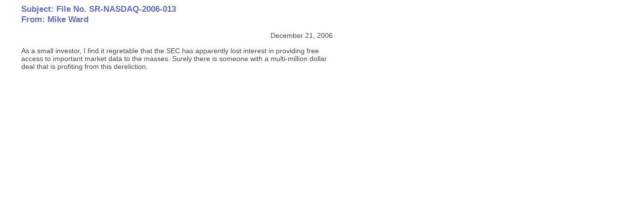

--- FILE ---
content_type: text/html
request_url: https://www.sec.gov/comments/sr-nasdaq-2006-013/nasdaq2006013-11.htm
body_size: 300
content:
<html>
<head>
<title>Comments of M. Ward on SR-NASDAQ-2006-013</title>
<meta http-equiv="Content-Type" content="text/html; charset=ISO-8859-1">
<link rel="stylesheet" href="/include/commentletter.css">
</head>
<body bgcolor="#FFFFFF" style="">
<!--
<li>
Mike Ward, Huntsville, Alabama, December 21, 2006 <a href="/comments/sr-nasdaq-2006-013/mward1665.htm">(File name: mward1665.htm)</a>
<br />&nbsp;</li> 
 
-->
<h2>Subject: File No. SR-NASDAQ-2006-013<br />
From: Mike Ward</h2>

<p class="right">
December 21, 2006</p>
<p>As a small investor, I find it regretable that the SEC has apparently lost interest in providing free access to important market data to the masses.  Surely there is someone with a multi-million dollar deal that is profiting from this dereliction.  </p>
</body>
</html>


--- FILE ---
content_type: text/css
request_url: https://www.sec.gov/include/commentletter.css
body_size: 96
content:
body {
	background : #FFFFFF;
	margin-left: 3em;
	width: 630px;
	font-family : Verdana, Geneva, Arial, Helvetica, sans-serif;
	font-size : .9em;
	color : #454545;
}

h2 {
	color: #5D6FC7;
	font-size : 1.2em;
	font-weight : bold;
}

.right {
	text-align: right;
}

/* Gotta spell it out for IE */

p, h2, ul {width: 630}



